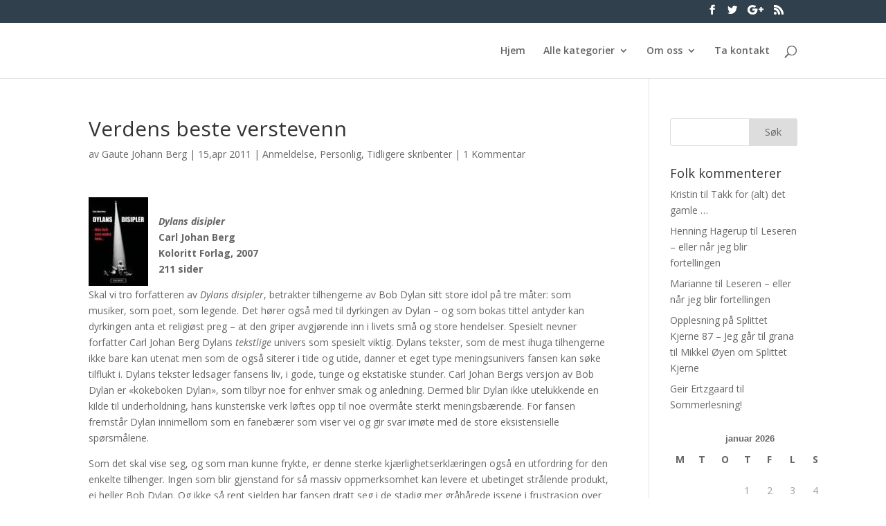

--- FILE ---
content_type: text/html; charset=UTF-8
request_url: https://www.bokmerker.org/verdens-beste-verstevenn/
body_size: 13149
content:
<!DOCTYPE html>
<html lang="nb-NO">
<head>
	<meta charset="UTF-8" />
<meta http-equiv="X-UA-Compatible" content="IE=edge">
	<link rel="pingback" href="https://www.bokmerker.org/xmlrpc.php" />

	<script type="text/javascript">
		document.documentElement.className = 'js';
	</script>

	<script>var et_site_url='https://www.bokmerker.org';var et_post_id='9858';function et_core_page_resource_fallback(a,b){"undefined"===typeof b&&(b=a.sheet.cssRules&&0===a.sheet.cssRules.length);b&&(a.onerror=null,a.onload=null,a.href?a.href=et_site_url+"/?et_core_page_resource="+a.id+et_post_id:a.src&&(a.src=et_site_url+"/?et_core_page_resource="+a.id+et_post_id))}
</script><title>Verdens beste verstevenn | bokmerker.org</title>
<meta name='robots' content='max-image-preview:large' />
<link rel='dns-prefetch' href='//fonts.googleapis.com' />
<link rel='dns-prefetch' href='//s.w.org' />
<link rel="alternate" type="application/rss+xml" title="bokmerker.org &raquo; strøm" href="https://www.bokmerker.org/feed/" />
<link rel="alternate" type="application/rss+xml" title="bokmerker.org &raquo; kommentarstrøm" href="https://www.bokmerker.org/comments/feed/" />
<link rel="alternate" type="application/rss+xml" title="bokmerker.org &raquo; Verdens beste verstevenn kommentarstrøm" href="https://www.bokmerker.org/verdens-beste-verstevenn/feed/" />
		<script type="text/javascript">
			window._wpemojiSettings = {"baseUrl":"https:\/\/s.w.org\/images\/core\/emoji\/13.1.0\/72x72\/","ext":".png","svgUrl":"https:\/\/s.w.org\/images\/core\/emoji\/13.1.0\/svg\/","svgExt":".svg","source":{"concatemoji":"https:\/\/www.bokmerker.org\/wp-includes\/js\/wp-emoji-release.min.js?ver=5.8.12"}};
			!function(e,a,t){var n,r,o,i=a.createElement("canvas"),p=i.getContext&&i.getContext("2d");function s(e,t){var a=String.fromCharCode;p.clearRect(0,0,i.width,i.height),p.fillText(a.apply(this,e),0,0);e=i.toDataURL();return p.clearRect(0,0,i.width,i.height),p.fillText(a.apply(this,t),0,0),e===i.toDataURL()}function c(e){var t=a.createElement("script");t.src=e,t.defer=t.type="text/javascript",a.getElementsByTagName("head")[0].appendChild(t)}for(o=Array("flag","emoji"),t.supports={everything:!0,everythingExceptFlag:!0},r=0;r<o.length;r++)t.supports[o[r]]=function(e){if(!p||!p.fillText)return!1;switch(p.textBaseline="top",p.font="600 32px Arial",e){case"flag":return s([127987,65039,8205,9895,65039],[127987,65039,8203,9895,65039])?!1:!s([55356,56826,55356,56819],[55356,56826,8203,55356,56819])&&!s([55356,57332,56128,56423,56128,56418,56128,56421,56128,56430,56128,56423,56128,56447],[55356,57332,8203,56128,56423,8203,56128,56418,8203,56128,56421,8203,56128,56430,8203,56128,56423,8203,56128,56447]);case"emoji":return!s([10084,65039,8205,55357,56613],[10084,65039,8203,55357,56613])}return!1}(o[r]),t.supports.everything=t.supports.everything&&t.supports[o[r]],"flag"!==o[r]&&(t.supports.everythingExceptFlag=t.supports.everythingExceptFlag&&t.supports[o[r]]);t.supports.everythingExceptFlag=t.supports.everythingExceptFlag&&!t.supports.flag,t.DOMReady=!1,t.readyCallback=function(){t.DOMReady=!0},t.supports.everything||(n=function(){t.readyCallback()},a.addEventListener?(a.addEventListener("DOMContentLoaded",n,!1),e.addEventListener("load",n,!1)):(e.attachEvent("onload",n),a.attachEvent("onreadystatechange",function(){"complete"===a.readyState&&t.readyCallback()})),(n=t.source||{}).concatemoji?c(n.concatemoji):n.wpemoji&&n.twemoji&&(c(n.twemoji),c(n.wpemoji)))}(window,document,window._wpemojiSettings);
		</script>
		<meta content="Divi v.4.5.3" name="generator"/><style type="text/css">
img.wp-smiley,
img.emoji {
	display: inline !important;
	border: none !important;
	box-shadow: none !important;
	height: 1em !important;
	width: 1em !important;
	margin: 0 .07em !important;
	vertical-align: -0.1em !important;
	background: none !important;
	padding: 0 !important;
}
</style>
	<link rel='stylesheet' id='wp-block-library-css'  href='https://www.bokmerker.org/wp-includes/css/dist/block-library/style.min.css?ver=5.8.12' type='text/css' media='all' />
<link rel='stylesheet' id='divi-fonts-css'  href='https://fonts.googleapis.com/css?family=Open+Sans:300italic,400italic,600italic,700italic,800italic,400,300,600,700,800&#038;subset=latin,latin-ext&#038;display=swap' type='text/css' media='all' />
<link rel='stylesheet' id='divi-style-css'  href='https://www.bokmerker.org/wp-content/themes/Divi/style.css?ver=4.5.3' type='text/css' media='all' />
<link rel='stylesheet' id='dashicons-css'  href='https://www.bokmerker.org/wp-includes/css/dashicons.min.css?ver=5.8.12' type='text/css' media='all' />
<script type='text/javascript' src='https://www.bokmerker.org/wp-includes/js/jquery/jquery.min.js?ver=3.6.0' id='jquery-core-js'></script>
<script type='text/javascript' src='https://www.bokmerker.org/wp-includes/js/jquery/jquery-migrate.min.js?ver=3.3.2' id='jquery-migrate-js'></script>
<script type='text/javascript' src='https://www.bokmerker.org/wp-content/themes/Divi/core/admin/js/es6-promise.auto.min.js?ver=5.8.12' id='es6-promise-js'></script>
<script type='text/javascript' id='et-core-api-spam-recaptcha-js-extra'>
/* <![CDATA[ */
var et_core_api_spam_recaptcha = {"site_key":"","page_action":{"action":"verdens_beste_verstevenn"}};
/* ]]> */
</script>
<script type='text/javascript' src='https://www.bokmerker.org/wp-content/themes/Divi/core/admin/js/recaptcha.js?ver=5.8.12' id='et-core-api-spam-recaptcha-js'></script>
<link rel="https://api.w.org/" href="https://www.bokmerker.org/wp-json/" /><link rel="alternate" type="application/json" href="https://www.bokmerker.org/wp-json/wp/v2/posts/9858" /><link rel="EditURI" type="application/rsd+xml" title="RSD" href="https://www.bokmerker.org/xmlrpc.php?rsd" />
<link rel="wlwmanifest" type="application/wlwmanifest+xml" href="https://www.bokmerker.org/wp-includes/wlwmanifest.xml" /> 
<meta name="generator" content="WordPress 5.8.12" />
<link rel="canonical" href="https://www.bokmerker.org/verdens-beste-verstevenn/" />
<link rel='shortlink' href='https://www.bokmerker.org/?p=9858' />
<link rel="alternate" type="application/json+oembed" href="https://www.bokmerker.org/wp-json/oembed/1.0/embed?url=https%3A%2F%2Fwww.bokmerker.org%2Fverdens-beste-verstevenn%2F" />
<link rel="alternate" type="text/xml+oembed" href="https://www.bokmerker.org/wp-json/oembed/1.0/embed?url=https%3A%2F%2Fwww.bokmerker.org%2Fverdens-beste-verstevenn%2F&#038;format=xml" />
<meta name="viewport" content="width=device-width, initial-scale=1.0, maximum-scale=1.0, user-scalable=0" /><link rel="icon" href="https://www.bokmerker.org/wp-content/2016/01/Bokmerkerlogo9utenhvittfyll-e1454070615313-150x39.png" sizes="32x32" />
<link rel="icon" href="https://www.bokmerker.org/wp-content/2016/01/Bokmerkerlogo9utenhvittfyll-e1454070615313.png" sizes="192x192" />
<link rel="apple-touch-icon" href="https://www.bokmerker.org/wp-content/2016/01/Bokmerkerlogo9utenhvittfyll-e1454070615313.png" />
<meta name="msapplication-TileImage" content="https://www.bokmerker.org/wp-content/2016/01/Bokmerkerlogo9utenhvittfyll-e1454070615313.png" />
<link rel="stylesheet" id="et-divi-customizer-global-cached-inline-styles" href="https://www.bokmerker.org/wp-content/et-cache/global/et-divi-customizer-global-17679686942306.min.css" onerror="et_core_page_resource_fallback(this, true)" onload="et_core_page_resource_fallback(this)" /></head>
<body class="post-template-default single single-post postid-9858 single-format-standard et_pb_button_helper_class et_non_fixed_nav et_hide_nav et_hide_primary_logo et_hide_mobile_logo et_secondary_nav_enabled et_primary_nav_dropdown_animation_fade et_secondary_nav_dropdown_animation_fade et_header_style_left et_pb_footer_columns4 et_cover_background et_pb_gutter osx et_pb_gutters3 et_right_sidebar et_divi_theme et-db et_minified_js et_minified_css">
	<div id="page-container">

					<div id="top-header">
			<div class="container clearfix">

			
				<div id="et-secondary-menu">
				<ul class="et-social-icons">

	<li class="et-social-icon et-social-facebook">
		<a href="#" class="icon">
			<span>Facebook</span>
		</a>
	</li>
	<li class="et-social-icon et-social-twitter">
		<a href="#bokmerker" class="icon">
			<span>Twitter</span>
		</a>
	</li>
	<li class="et-social-icon et-social-google-plus">
		<a href="#" class="icon">
			<span>Google</span>
		</a>
	</li>
	<li class="et-social-icon et-social-rss">
		<a href="https://www.bokmerker.org/feed/" class="icon">
			<span>RSS</span>
		</a>
	</li>

</ul>				</div> <!-- #et-secondary-menu -->

			</div> <!-- .container -->
		</div> <!-- #top-header -->
		
	
			<header id="main-header" data-height-onload="66">
			<div class="container clearfix et_menu_container">
							<div class="logo_container">
					<span class="logo_helper"></span>
					<a href="https://www.bokmerker.org/">
						<img src="https://www.bokmerker.org/wp-content/themes/Divi/images/logo.png" alt="bokmerker.org" id="logo" data-height-percentage="54" />
					</a>
				</div>
							<div id="et-top-navigation" data-height="66" data-fixed-height="40">
											<nav id="top-menu-nav">
						<ul id="top-menu" class="nav"><li id="menu-item-19092" class="menu-item menu-item-type-custom menu-item-object-custom menu-item-home menu-item-19092"><a href="http://www.bokmerker.org">Hjem</a></li>
<li id="menu-item-19008" class="menu-item menu-item-type-post_type menu-item-object-page menu-item-has-children menu-item-19008"><a href="https://www.bokmerker.org/alle-kategorier/">Alle kategorier</a>
<ul class="sub-menu">
	<li id="menu-item-20301" class="menu-item menu-item-type-post_type menu-item-object-page menu-item-20301"><a href="https://www.bokmerker.org/anbefaling/">Anbefaling</a></li>
	<li id="menu-item-21838" class="menu-item menu-item-type-taxonomy menu-item-object-category menu-item-21838"><a href="https://www.bokmerker.org/category/bokreiser/">Bokreiser</a></li>
	<li id="menu-item-20304" class="menu-item menu-item-type-post_type menu-item-object-page menu-item-20304"><a href="https://www.bokmerker.org/anmeldelse/">Anmeldelse</a></li>
	<li id="menu-item-20311" class="menu-item menu-item-type-post_type menu-item-object-page menu-item-20311"><a href="https://www.bokmerker.org/fra-redaksjonen/">Fra redaksjonen</a></li>
	<li id="menu-item-20308" class="menu-item menu-item-type-post_type menu-item-object-page menu-item-20308"><a href="https://www.bokmerker.org/intervju/">Intervju</a></li>
	<li id="menu-item-20313" class="menu-item menu-item-type-post_type menu-item-object-page menu-item-20313"><a href="https://www.bokmerker.org/kommentar/">Kommentar</a></li>
	<li id="menu-item-20315" class="menu-item menu-item-type-post_type menu-item-object-page menu-item-20315"><a href="https://www.bokmerker.org/konkurranse/">Konkurranse</a></li>
	<li id="menu-item-20317" class="menu-item menu-item-type-post_type menu-item-object-page menu-item-20317"><a href="https://www.bokmerker.org/liste/">Liste</a></li>
	<li id="menu-item-20329" class="menu-item menu-item-type-post_type menu-item-object-page menu-item-20329"><a href="https://www.bokmerker.org/linker/">Lenker</a></li>
	<li id="menu-item-20319" class="menu-item menu-item-type-post_type menu-item-object-page menu-item-20319"><a href="https://www.bokmerker.org/litteraturvitenskap/">Litteraturvitenskap</a></li>
	<li id="menu-item-20321" class="menu-item menu-item-type-post_type menu-item-object-page menu-item-20321"><a href="https://www.bokmerker.org/nettsider/">Nettsider</a></li>
	<li id="menu-item-20323" class="menu-item menu-item-type-post_type menu-item-object-page menu-item-20323"><a href="https://www.bokmerker.org/om-forfattere/">Om forfattere</a></li>
	<li id="menu-item-20325" class="menu-item menu-item-type-post_type menu-item-object-page menu-item-20325"><a href="https://www.bokmerker.org/utenpa-boken/">Utenpå boken</a></li>
	<li id="menu-item-20297" class="menu-item menu-item-type-post_type menu-item-object-page menu-item-20297"><a href="https://www.bokmerker.org/tidligere-redaksjoner/">Tidligere skribenter</a></li>
</ul>
</li>
<li id="menu-item-19079" class="menu-item menu-item-type-post_type menu-item-object-page menu-item-has-children menu-item-19079"><a href="https://www.bokmerker.org/info/">Om oss</a>
<ul class="sub-menu">
	<li id="menu-item-19856" class="menu-item menu-item-type-post_type menu-item-object-page menu-item-19856"><a href="https://www.bokmerker.org/info/mari-baardseth/">Mari Baardseth</a></li>
	<li id="menu-item-19857" class="menu-item menu-item-type-post_type menu-item-object-page menu-item-19857"><a href="https://www.bokmerker.org/info/geir-ertzgaard/">Geir Ertzgaard</a></li>
	<li id="menu-item-22770" class="menu-item menu-item-type-taxonomy menu-item-object-category menu-item-22770"><a href="https://www.bokmerker.org/category/henrik-seglem-grydeland/">Henrik Seglem Grydeland</a></li>
	<li id="menu-item-22673" class="menu-item menu-item-type-post_type menu-item-object-page menu-item-22673"><a href="https://www.bokmerker.org/info/linn-str%c3%b8msborg/">Linn Strømsborg</a></li>
	<li id="menu-item-19902" class="menu-item menu-item-type-post_type menu-item-object-page menu-item-19902"><a href="https://www.bokmerker.org/info/silje-osnes-ulstein/">Silje Osnes Ulstein</a></li>
	<li id="menu-item-19922" class="menu-item menu-item-type-post_type menu-item-object-page menu-item-has-children menu-item-19922"><a href="https://www.bokmerker.org/info/tidligere-skribenter/">Tidligere skribenter</a>
	<ul class="sub-menu">
		<li id="menu-item-20594" class="menu-item menu-item-type-post_type menu-item-object-page menu-item-20594"><a href="https://www.bokmerker.org/info/ingvill-kjaerstein/">Ingvill Kjærstein</a></li>
	</ul>
</li>
</ul>
</li>
<li id="menu-item-19662" class="menu-item menu-item-type-post_type menu-item-object-page menu-item-19662"><a href="https://www.bokmerker.org/ta-kontakt/">Ta kontakt</a></li>
</ul>						</nav>
					
					
					
										<div id="et_top_search">
						<span id="et_search_icon"></span>
					</div>
					
					<div id="et_mobile_nav_menu">
				<div class="mobile_nav closed">
					<span class="select_page">Velg en side</span>
					<span class="mobile_menu_bar mobile_menu_bar_toggle"></span>
				</div>
			</div>				</div> <!-- #et-top-navigation -->
			</div> <!-- .container -->
			<div class="et_search_outer">
				<div class="container et_search_form_container">
					<form role="search" method="get" class="et-search-form" action="https://www.bokmerker.org/">
					<input type="search" class="et-search-field" placeholder="Søk &hellip;" value="" name="s" title="Søk etter:" />					</form>
					<span class="et_close_search_field"></span>
				</div>
			</div>
		</header> <!-- #main-header -->
			<div id="et-main-area">
	
<div id="main-content">
		<div class="container">
		<div id="content-area" class="clearfix">
			<div id="left-area">
											<article id="post-9858" class="et_pb_post post-9858 post type-post status-publish format-standard hentry category-anmeldelse category-personlig category-tidligere-skribenter tag-bob-dylan tag-musikk tag-pop tag-rock">
											<div class="et_post_meta_wrapper">
							<h1 class="entry-title">Verdens beste verstevenn</h1>

						<p class="post-meta"> av <span class="author vcard"><a href="https://www.bokmerker.org/author/gaute/" title="Innlegg av Gaute Johann Berg" rel="author">Gaute Johann Berg</a></span> | <span class="published">15,apr 2011</span> | <a href="https://www.bokmerker.org/category/anmeldelse/" rel="category tag">Anmeldelse</a>, <a href="https://www.bokmerker.org/category/personlig/" rel="category tag">Personlig</a>, <a href="https://www.bokmerker.org/category/tidligere-skribenter/" rel="category tag">Tidligere skribenter</a> | <span class="comments-number"><a href="https://www.bokmerker.org/verdens-beste-verstevenn/#respond">1 Kommentar</a></span></p>
												</div> <!-- .et_post_meta_wrapper -->
				
					<div class="entry-content">
					<p><a href="http://bokmerker.org/wp-content/2011/04/dylan-bok-cover1.jpg"></a><a href="http://bokmerker.org/wp-content/2011/04/dylan-bok-cover2.jpg"><img loading="lazy" class="alignleft size-full wp-image-9862" title="dylan-bok, cover" src="http://bokmerker.org/wp-content/2011/04/dylan-bok-cover2.jpg" alt="" width="86" height="128" /></a><br />
<em><strong>Dylans disipler</strong></em><br />
<strong>Carl Johan Berg</strong><br />
<strong>Koloritt Forlag, 2007</strong><br />
<strong>211 sider</strong></p>
<p>Skal vi tro forfatteren av <em>Dylans disipler</em>, betrakter tilhengerne av Bob Dylan sitt store idol på tre måter: som musiker, som poet, som legende. Det hører også med til dyrkingen av Dylan &#8211; og som bokas tittel antyder kan dyrkingen anta et religiøst preg &#8211; at den griper avgjørende inn i livets små og store hendelser. Spesielt nevner forfatter Carl Johan Berg Dylans <em>tekstlige </em>univers som spesielt viktig. Dylans tekster, som de mest ihuga tilhengerne ikke bare kan utenat men som de også siterer i tide og utide, danner et eget type meningsunivers fansen kan søke tilflukt i. Dylans tekster ledsager fansens liv, i gode, tunge og ekstatiske stunder. Carl Johan Bergs versjon av Bob Dylan er «kokeboken Dylan», som tilbyr noe for enhver smak og anledning. Dermed blir Dylan ikke utelukkende en kilde til underholdning, hans kunsteriske verk løftes opp til noe overmåte sterkt meningsbærende. For fansen fremstår Dylan innimellom som en fanebærer som viser vei og gir svar imøte med de store eksistensielle spørsmålene.</p>
<p>Som det skal vise seg, og som man kunne frykte, er denne sterke kjærlighetserklæringen også en utfordring for den enkelte tilhenger. Ingen som blir gjenstand for så massiv oppmerksomhet kan levere et ubetinget strålende produkt, ei heller Bob Dylan. Og ikke så rent sjelden har fansen dratt seg i de stadig mer gråhårede issene i frustrasjon over Dylans karrierevalg, enten det nå skyldes overgangen fra akustisk til elektrisk instrumentering, religiøs konvertering eller hans omdiskuterte konsertrenomé. Likevel klarer aldri disiplene helt å gi slipp på sin ledestjerne.</p>
<p>Boka har et uttalt siktemål, nemlig å fortelle om forholdet mellom Dylan og hans utallige fans verden over. Fortjenestefullt, siden det i bokfloraen om Dylan omtrent ikke er skrevet en eneste bok som omhandler hans fans. <em>Dylans disipler </em>er likevel ikke en bok om Bob Dylans fans verden over, slik vi blir lovet på vaskeseddelen; dette er boka om den <em>norske </em>Dylan-fansen. Ikke minst handler den om forfatter Carl Johan Berg selv. Og Berg, ja han er særs opptatt av Bob Dylan:</p>
<blockquote>
<p style="text-align: left;">&laquo;Jeg hadde lest mye dikt opp gjennom årene, men ingen som traff meg slik i hjerteroten og rørte meg så sterkt som Dylans poesi&#8230;Jeg fikk en ubendig trang til bare å sette meg ned og lese alle – absolutt alle – tekstene dette geniet til nå hadde forfattet og satt musikk til. Jeg ville dykke dypt ned i hele hans forfatterskap og hente opp alle skattene!&raquo;</p>
</blockquote>
<p>Hans forhold til Dylan synes likevel å være bygd på ambivalent kjærlighet. Det er tydelig frustrerende og ikke så rent sjelden sjarmerende å følge CJ Bergs uro over Dylans mer tvilsomme kunsteriske valg, som innimellom avløses av klassiske album, udødelige låter og poesi som både går rett til hjertet og som trigger tanken. Det er et liv levd nesten parallelt med Dylans karrierevalg, enten i opposisjon til dem eller i hengiven beundring, men aldri uten tillit når det kommer til stykket. Og Berg gjør sitt beste for å fremstille fansen som en reflektert gruppe tilhengere og samtidig fjerne noe av nerdestempelet som preger fremstillingene av dem.</p>
<p>CJ Berg bestemmer seg etter hvert for å utvide sitt forhold til Dylan gjennom å sosialisere seg sterkere med andre norske fans. Han finner dem på den faste «Dylanfestivalen» på Beitostølen. Og ganske raskt viser det seg at Bergs hengivenhet er temmelig moderat sammenlignet med en del av de andre deltakerne på festivalen. Avslørende i så måte er samtalen Berg og psykologen/Freud-eksperten/Dylan-fantasten Kim Larsen har i bilen på vei hjem etter festivalens avslutning. Da er tiden inne for de virkelig store personlige bekjennelsene. Kim Larsen sier det kanskje best selv når han kaller Dylan for sin «livsledsagerske gjennom tredve år», en person av nesten kosmisk betydning, som har betydd «mer for [ham] enn noe annet menneske» og som med den største selvfølgelighet bare kalles «Bob»:</p>
<blockquote><p>&laquo;Jeg har ingen familie, og ingen andre heller som står meg særlig nær. Det har på mange måter vært bare Bob og jeg&#8230;Jeg tenker ofte på hvor annerledes og hvor mye fattigere livet mitt hadde vært uten Bob. Han har gitt meg et sosialt nettverk og fellesskap over hele verden – av gode, trofaste, intelligente og spennende mennesker. Det har vært et privilegium å leve i den samme tiden som ham.&raquo;</p></blockquote>
<p>Det er rene ord for pengene, fra en av Dylans mest trofaste menn. Ja, for dét bør selvsagt presiseres, at dyrkingen av Bob Dylans musikk, poesi og legende, – og etter hvert sorgen over hans bortgang –, fremfor alt er et maskulint anliggende.</p>
<p style="text-align: left;"><strong><span style="font-size: xx-small;"> </span></strong></p>
<div id="_mcePaste" class="mcePaste" style="position: absolute; width: 1px; height: 1px; overflow: hidden; top: 0px; left: -10000px;">﻿</div>
					</div> <!-- .entry-content -->
					<div class="et_post_meta_wrapper">
					<!-- You can start editing here. -->

<section id="comment-wrap">
	<h1 id="comments" class="page_title">1 kommentar</h1>
			
					<ol class="commentlist clearfix">
					<li class="comment even thread-even depth-1" id="li-comment-8082">
		<article id="comment-8082" class="comment-body clearfix">
			<div class="comment_avatar">
				<img alt='Kim Larsen' src='https://secure.gravatar.com/avatar/4b852208ec8a90ca5481965883817217?s=80&#038;d=mm&#038;r=g' srcset='https://secure.gravatar.com/avatar/4b852208ec8a90ca5481965883817217?s=160&#038;d=mm&#038;r=g 2x' class='avatar avatar-80 photo' height='80' width='80' loading='lazy'/>			</div>

			<div class="comment_postinfo">
				<span class="fn">Kim Larsen</span>				<span class="comment_date">
				på 14. mai 2012 hos 14:05				</span>
										</div> <!-- .comment_postinfo -->

			<div class="comment_area">
				
				<div class="comment-content clearfix">
				<p>Hei,</p>
<p>Omtalen av meg i Bergs anmeldelse av boken til Carl Johan Berg stemmer ikke.  Omtalen av Dylan som &laquo;livsledsagerske&raquo; (?) finnes ikke i boken og den første delen av sitatet som er tillagt meg finnes heller ikke. Kan anmeldere bare finne opp ting etter eget forgodtbefinnende?<br />
Hilsen Kim Larsen, Fredrikstad.</p>
				</div> <!-- end comment-content-->
			</div> <!-- end comment_area-->
		</article> <!-- .comment-body -->
</li><!-- #comment-## -->
			</ol>
		
		
							<div id="respond" class="comment-respond">
		<h3 id="reply-title" class="comment-reply-title"><span>Legg til kommentar</span> <small><a rel="nofollow" id="cancel-comment-reply-link" href="/verdens-beste-verstevenn/#respond" style="display:none;">Avbryt svar</a></small></h3><form action="https://www.bokmerker.org/wp-comments-post.php" method="post" id="commentform" class="comment-form"><p class="comment-notes"><span id="email-notes">Din e-postadresse vil ikke bli publisert.</span> Obligatoriske felt er merket med <span class="required">*</span></p><p class="comment-form-comment"><label for="comment">Kommentar</label> <textarea id="comment" name="comment" cols="45" rows="8" maxlength="65525" required="required"></textarea></p><p class="comment-form-author"><label for="author">Navn <span class="required">*</span></label> <input id="author" name="author" type="text" value="" size="30" maxlength="245" required='required' /></p>
<p class="comment-form-email"><label for="email">E-post <span class="required">*</span></label> <input id="email" name="email" type="text" value="" size="30" maxlength="100" aria-describedby="email-notes" required='required' /></p>
<p class="comment-form-url"><label for="url">Nettsted</label> <input id="url" name="url" type="text" value="" size="30" maxlength="200" /></p>
<p class="form-submit"><input name="submit" type="submit" id="submit" class="submit et_pb_button" value="Legg til kommentar" /> <input type='hidden' name='comment_post_ID' value='9858' id='comment_post_ID' />
<input type='hidden' name='comment_parent' id='comment_parent' value='0' />
</p></form>	</div><!-- #respond -->
		</section>					</div> <!-- .et_post_meta_wrapper -->
				</article> <!-- .et_pb_post -->

						</div> <!-- #left-area -->

				<div id="sidebar">
		<div id="search-4" class="et_pb_widget widget_search"><form role="search" method="get" id="searchform" class="searchform" action="https://www.bokmerker.org/">
				<div>
					<label class="screen-reader-text" for="s">Søk etter:</label>
					<input type="text" value="" name="s" id="s" />
					<input type="submit" id="searchsubmit" value="Søk" />
				</div>
			</form></div> <!-- end .et_pb_widget --><div id="recent-comments-5" class="et_pb_widget widget_recent_comments"><h4 class="widgettitle">Folk kommenterer</h4><ul id="recentcomments"><li class="recentcomments"><span class="comment-author-link">Kristin</span> til <a href="https://www.bokmerker.org/takk-for-alt-det-gamle/comment-page-1/#comment-210151">Takk for (alt) det gamle …</a></li><li class="recentcomments"><span class="comment-author-link"><a href='http://Oslo' rel='external nofollow ugc' class='url'>Henning Hagerup</a></span> til <a href="https://www.bokmerker.org/leseren-eller-nar-jeg-blir-fortellingen/comment-page-1/#comment-190715">Leseren &#8211; eller når jeg blir fortellingen</a></li><li class="recentcomments"><span class="comment-author-link"><a href='https://ebokhyllami.blogspot.com' rel='external nofollow ugc' class='url'>Marianne</a></span> til <a href="https://www.bokmerker.org/leseren-eller-nar-jeg-blir-fortellingen/comment-page-1/#comment-162082">Leseren &#8211; eller når jeg blir fortellingen</a></li><li class="recentcomments"><span class="comment-author-link"><a href='https://stefanasture.wordpress.com/2020/01/20/opplesning-pa-splittet-kjerne-87/' rel='external nofollow ugc' class='url'>Opplesning på Splittet Kjerne 87 &#8211; Jeg går til grana</a></span> til <a href="https://www.bokmerker.org/mikkel-oyen-om-splittet-kjerne/comment-page-1/#comment-91212">Mikkel Øyen om Splittet Kjerne</a></li><li class="recentcomments"><span class="comment-author-link"><a href='http://bokmerker.org' rel='external nofollow ugc' class='url'>Geir Ertzgaard</a></span> til <a href="https://www.bokmerker.org/sommerlesning/comment-page-1/#comment-77090">Sommerlesning!</a></li></ul></div> <!-- end .et_pb_widget --><div id="calendar-2" class="et_pb_widget widget_calendar"><div id="calendar_wrap" class="calendar_wrap"><table id="wp-calendar" class="wp-calendar-table">
	<caption>januar 2026</caption>
	<thead>
	<tr>
		<th scope="col" title="mandag">M</th>
		<th scope="col" title="tirsdag">T</th>
		<th scope="col" title="onsdag">O</th>
		<th scope="col" title="torsdag">T</th>
		<th scope="col" title="fredag">F</th>
		<th scope="col" title="lørdag">L</th>
		<th scope="col" title="søndag">S</th>
	</tr>
	</thead>
	<tbody>
	<tr>
		<td colspan="3" class="pad">&nbsp;</td><td>1</td><td>2</td><td>3</td><td>4</td>
	</tr>
	<tr>
		<td>5</td><td>6</td><td>7</td><td>8</td><td>9</td><td>10</td><td>11</td>
	</tr>
	<tr>
		<td>12</td><td>13</td><td>14</td><td>15</td><td>16</td><td>17</td><td>18</td>
	</tr>
	<tr>
		<td id="today">19</td><td>20</td><td>21</td><td>22</td><td>23</td><td>24</td><td>25</td>
	</tr>
	<tr>
		<td>26</td><td>27</td><td>28</td><td>29</td><td>30</td><td>31</td>
		<td class="pad" colspan="1">&nbsp;</td>
	</tr>
	</tbody>
	</table><nav aria-label="Forrige og neste måneder" class="wp-calendar-nav">
		<span class="wp-calendar-nav-prev"><a href="https://www.bokmerker.org/2022/01/">&laquo; jan</a></span>
		<span class="pad">&nbsp;</span>
		<span class="wp-calendar-nav-next">&nbsp;</span>
	</nav></div></div> <!-- end .et_pb_widget --><div id="tag_cloud-2" class="et_pb_widget widget_tag_cloud"><h4 class="widgettitle">Stikkord</h4><div class="tagcloud"><a href="https://www.bokmerker.org/tag/adaptasjon/" class="tag-cloud-link tag-link-9 tag-link-position-1" style="font-size: 16.489361702128pt;" aria-label="Adaptasjon (40 elementer)">Adaptasjon</a>
<a href="https://www.bokmerker.org/tag/aschehoug/" class="tag-cloud-link tag-link-322 tag-link-position-2" style="font-size: 11.276595744681pt;" aria-label="Aschehoug (17 elementer)">Aschehoug</a>
<a href="https://www.bokmerker.org/tag/barnelitteratur/" class="tag-cloud-link tag-link-3469 tag-link-position-3" style="font-size: 19.170212765957pt;" aria-label="barnelitteratur (61 elementer)">barnelitteratur</a>
<a href="https://www.bokmerker.org/tag/bibliotek/" class="tag-cloud-link tag-link-228 tag-link-position-4" style="font-size: 11.574468085106pt;" aria-label="Bibliotek (18 elementer)">Bibliotek</a>
<a href="https://www.bokmerker.org/tag/blogg/" class="tag-cloud-link tag-link-199 tag-link-position-5" style="font-size: 8.5957446808511pt;" aria-label="Blogg (11 elementer)">Blogg</a>
<a href="https://www.bokmerker.org/tag/boka-bak-filmen/" class="tag-cloud-link tag-link-53 tag-link-position-6" style="font-size: 9.6382978723404pt;" aria-label="Boka bak filmen (13 elementer)">Boka bak filmen</a>
<a href="https://www.bokmerker.org/tag/bokhandel/" class="tag-cloud-link tag-link-50 tag-link-position-7" style="font-size: 10.829787234043pt;" aria-label="Bokhandel (16 elementer)">Bokhandel</a>
<a href="https://www.bokmerker.org/tag/cappelen-damm/" class="tag-cloud-link tag-link-319 tag-link-position-8" style="font-size: 13.510638297872pt;" aria-label="Cappelen Damm (25 elementer)">Cappelen Damm</a>
<a href="https://www.bokmerker.org/tag/debutant/" class="tag-cloud-link tag-link-280 tag-link-position-9" style="font-size: 15.893617021277pt;" aria-label="debutant (36 elementer)">debutant</a>
<a href="https://www.bokmerker.org/tag/dikt/" class="tag-cloud-link tag-link-2039 tag-link-position-10" style="font-size: 9.6382978723404pt;" aria-label="dikt (13 elementer)">dikt</a>
<a href="https://www.bokmerker.org/tag/e-bok/" class="tag-cloud-link tag-link-327 tag-link-position-11" style="font-size: 9.6382978723404pt;" aria-label="E-bok (13 elementer)">E-bok</a>
<a href="https://www.bokmerker.org/tag/erlend-loe/" class="tag-cloud-link tag-link-413 tag-link-position-12" style="font-size: 8.5957446808511pt;" aria-label="Erlend Loe (11 elementer)">Erlend Loe</a>
<a href="https://www.bokmerker.org/tag/fantasy/" class="tag-cloud-link tag-link-2106 tag-link-position-13" style="font-size: 9.6382978723404pt;" aria-label="fantasy (13 elementer)">fantasy</a>
<a href="https://www.bokmerker.org/tag/feminisme/" class="tag-cloud-link tag-link-101 tag-link-position-14" style="font-size: 10.829787234043pt;" aria-label="Feminisme (16 elementer)">Feminisme</a>
<a href="https://www.bokmerker.org/tag/festival/" class="tag-cloud-link tag-link-1446 tag-link-position-15" style="font-size: 8.5957446808511pt;" aria-label="Festival (11 elementer)">Festival</a>
<a href="https://www.bokmerker.org/tag/film/" class="tag-cloud-link tag-link-48 tag-link-position-16" style="font-size: 8pt;" aria-label="Film (10 elementer)">Film</a>
<a href="https://www.bokmerker.org/tag/flamme-forlag/" class="tag-cloud-link tag-link-86 tag-link-position-17" style="font-size: 14.106382978723pt;" aria-label="Flamme forlag (27 elementer)">Flamme forlag</a>
<a href="https://www.bokmerker.org/tag/forlaget-oktober/" class="tag-cloud-link tag-link-3172 tag-link-position-18" style="font-size: 8.5957446808511pt;" aria-label="Forlaget Oktober (11 elementer)">Forlaget Oktober</a>
<a href="https://www.bokmerker.org/tag/harry-potter/" class="tag-cloud-link tag-link-169 tag-link-position-19" style="font-size: 14.553191489362pt;" aria-label="Harry Potter (29 elementer)">Harry Potter</a>
<a href="https://www.bokmerker.org/tag/hugo-prisen/" class="tag-cloud-link tag-link-1230 tag-link-position-20" style="font-size: 8.5957446808511pt;" aria-label="Hugo-prisen (11 elementer)">Hugo-prisen</a>
<a href="https://www.bokmerker.org/tag/humor/" class="tag-cloud-link tag-link-227 tag-link-position-21" style="font-size: 10.829787234043pt;" aria-label="Humor (16 elementer)">Humor</a>
<a href="https://www.bokmerker.org/tag/j-k-rowling/" class="tag-cloud-link tag-link-171 tag-link-position-22" style="font-size: 8.5957446808511pt;" aria-label="J. K. Rowling (11 elementer)">J. K. Rowling</a>
<a href="https://www.bokmerker.org/tag/johan-harstad/" class="tag-cloud-link tag-link-408 tag-link-position-23" style="font-size: 9.6382978723404pt;" aria-label="Johan Harstad (13 elementer)">Johan Harstad</a>
<a href="https://www.bokmerker.org/tag/jo-nesb%c3%b8/" class="tag-cloud-link tag-link-21 tag-link-position-24" style="font-size: 9.0425531914894pt;" aria-label="Jo Nesbø (12 elementer)">Jo Nesbø</a>
<a href="https://www.bokmerker.org/tag/karl-ove-knausgard/" class="tag-cloud-link tag-link-375 tag-link-position-25" style="font-size: 10.382978723404pt;" aria-label="Karl Ove Knausgård (15 elementer)">Karl Ove Knausgård</a>
<a href="https://www.bokmerker.org/tag/kindle/" class="tag-cloud-link tag-link-330 tag-link-position-26" style="font-size: 8.5957446808511pt;" aria-label="kindle (11 elementer)">kindle</a>
<a href="https://www.bokmerker.org/tag/kj%c3%b8nn/" class="tag-cloud-link tag-link-33 tag-link-position-27" style="font-size: 11.276595744681pt;" aria-label="kjønn (17 elementer)">kjønn</a>
<a href="https://www.bokmerker.org/tag/krim/" class="tag-cloud-link tag-link-126 tag-link-position-28" style="font-size: 14.255319148936pt;" aria-label="Krim (28 elementer)">Krim</a>
<a href="https://www.bokmerker.org/tag/kunst/" class="tag-cloud-link tag-link-112 tag-link-position-29" style="font-size: 9.0425531914894pt;" aria-label="Kunst (12 elementer)">Kunst</a>
<a href="https://www.bokmerker.org/tag/laserkanon/" class="tag-cloud-link tag-link-956 tag-link-position-30" style="font-size: 13.808510638298pt;" aria-label="Laserkanon (26 elementer)">Laserkanon</a>
<a href="https://www.bokmerker.org/tag/litteraturhuset/" class="tag-cloud-link tag-link-231 tag-link-position-31" style="font-size: 8.5957446808511pt;" aria-label="Litteraturhuset (11 elementer)">Litteraturhuset</a>
<a href="https://www.bokmerker.org/tag/musikk/" class="tag-cloud-link tag-link-298 tag-link-position-32" style="font-size: 10.382978723404pt;" aria-label="Musikk (15 elementer)">Musikk</a>
<a href="https://www.bokmerker.org/tag/nobelprisen/" class="tag-cloud-link tag-link-448 tag-link-position-33" style="font-size: 9.0425531914894pt;" aria-label="nobelprisen (12 elementer)">nobelprisen</a>
<a href="https://www.bokmerker.org/tag/noveller/" class="tag-cloud-link tag-link-117 tag-link-position-34" style="font-size: 12.170212765957pt;" aria-label="noveller (20 elementer)">noveller</a>
<a href="https://www.bokmerker.org/tag/oktober-forlag/" class="tag-cloud-link tag-link-1134 tag-link-position-35" style="font-size: 11.574468085106pt;" aria-label="Oktober forlag (18 elementer)">Oktober forlag</a>
<a href="https://www.bokmerker.org/tag/poesi/" class="tag-cloud-link tag-link-17 tag-link-position-36" style="font-size: 22pt;" aria-label="Poesi (94 elementer)">Poesi</a>
<a href="https://www.bokmerker.org/tag/reise/" class="tag-cloud-link tag-link-441 tag-link-position-37" style="font-size: 9.0425531914894pt;" aria-label="reise (12 elementer)">reise</a>
<a href="https://www.bokmerker.org/tag/samlaget/" class="tag-cloud-link tag-link-316 tag-link-position-38" style="font-size: 12.170212765957pt;" aria-label="Samlaget (20 elementer)">Samlaget</a>
<a href="https://www.bokmerker.org/tag/science-fiction/" class="tag-cloud-link tag-link-411 tag-link-position-39" style="font-size: 17.978723404255pt;" aria-label="science fiction (50 elementer)">science fiction</a>
<a href="https://www.bokmerker.org/tag/siden-sist/" class="tag-cloud-link tag-link-417 tag-link-position-40" style="font-size: 13.510638297872pt;" aria-label="Siden sist (25 elementer)">Siden sist</a>
<a href="https://www.bokmerker.org/tag/sommer/" class="tag-cloud-link tag-link-59 tag-link-position-41" style="font-size: 9.6382978723404pt;" aria-label="Sommer (13 elementer)">Sommer</a>
<a href="https://www.bokmerker.org/tag/sverige/" class="tag-cloud-link tag-link-403 tag-link-position-42" style="font-size: 10.085106382979pt;" aria-label="Sverige (14 elementer)">Sverige</a>
<a href="https://www.bokmerker.org/tag/tegneserie/" class="tag-cloud-link tag-link-28 tag-link-position-43" style="font-size: 21.106382978723pt;" aria-label="Tegneserie (82 elementer)">Tegneserie</a>
<a href="https://www.bokmerker.org/tag/tiden-forlag/" class="tag-cloud-link tag-link-550 tag-link-position-44" style="font-size: 8.5957446808511pt;" aria-label="Tiden Norsk Forlag (11 elementer)">Tiden Norsk Forlag</a>
<a href="https://www.bokmerker.org/tag/ungdom/" class="tag-cloud-link tag-link-416 tag-link-position-45" style="font-size: 16.489361702128pt;" aria-label="Ungdom (40 elementer)">Ungdom</a></div>
</div> <!-- end .et_pb_widget -->	</div> <!-- end #sidebar -->
		</div> <!-- #content-area -->
	</div> <!-- .container -->
	</div> <!-- #main-content -->


	<span class="et_pb_scroll_top et-pb-icon"></span>


			<footer id="main-footer">
				
<div class="container">
    <div id="footer-widgets" class="clearfix">
		<div class="footer-widget"><div id="categories-2" class="fwidget et_pb_widget widget_categories"><h4 class="title">Kategorier</h4><form action="https://www.bokmerker.org" method="get"><label class="screen-reader-text" for="cat">Kategorier</label><select  name='cat' id='cat' class='postform' >
	<option value='-1'>Velg kategori</option>
	<option class="level-0" value="2847">Anbefaling</option>
	<option class="level-0" value="3">Anmeldelse</option>
	<option class="level-0" value="4239">Bokreiser</option>
	<option class="level-0" value="4114">Bruno Jovanovic</option>
	<option class="level-0" value="18">Fra redaksjonen</option>
	<option class="level-0" value="4190">Fredrik Hagen</option>
	<option class="level-0" value="4108">Geir Ertzgaard</option>
	<option class="level-0" value="4295">Henrik Seglem Grydeland</option>
	<option class="level-0" value="4113">Ingvill Kjærstein</option>
	<option class="level-0" value="19">Intervju</option>
	<option class="level-0" value="4169">Jeg har lest</option>
	<option class="level-0" value="776">Kommentar</option>
	<option class="level-0" value="44">Konkurranse</option>
	<option class="level-0" value="4115">Linda Therese Utstøl</option>
	<option class="level-0" value="4241">Linn Strømsborg</option>
	<option class="level-0" value="7">Liste</option>
	<option class="level-0" value="107">Litteraturvitenskap</option>
	<option class="level-0" value="4112">Mari Baardseth</option>
	<option class="level-0" value="42">Nettsider</option>
	<option class="level-0" value="144">Om forfattere</option>
	<option class="level-0" value="10">Personlig</option>
	<option class="level-0" value="3592">Podkast</option>
	<option class="level-0" value="4122">Redaksjonen</option>
	<option class="level-0" value="4119">Silje Bøyum</option>
	<option class="level-0" value="4116">Silje Osnes Ulstein</option>
	<option class="level-0" value="4118">Tidligere redaksjoner</option>
	<option class="level-0" value="4120">Tidligere skribenter</option>
	<option class="level-0" value="1">Utenpå boken</option>
</select>
</form>
<script type="text/javascript">
/* <![CDATA[ */
(function() {
	var dropdown = document.getElementById( "cat" );
	function onCatChange() {
		if ( dropdown.options[ dropdown.selectedIndex ].value > 0 ) {
			dropdown.parentNode.submit();
		}
	}
	dropdown.onchange = onCatChange;
})();
/* ]]> */
</script>

			</div> <!-- end .fwidget --><div id="archives-2" class="fwidget et_pb_widget widget_archive"><h4 class="title">Arkiv</h4>		<label class="screen-reader-text" for="archives-dropdown-2">Arkiv</label>
		<select id="archives-dropdown-2" name="archive-dropdown">
			
			<option value="">Velg måned</option>
				<option value='https://www.bokmerker.org/2022/01/'> januar 2022 &nbsp;(1)</option>
	<option value='https://www.bokmerker.org/2021/03/'> mars 2021 &nbsp;(3)</option>
	<option value='https://www.bokmerker.org/2021/02/'> februar 2021 &nbsp;(1)</option>
	<option value='https://www.bokmerker.org/2020/12/'> desember 2020 &nbsp;(1)</option>
	<option value='https://www.bokmerker.org/2020/07/'> juli 2020 &nbsp;(2)</option>
	<option value='https://www.bokmerker.org/2020/03/'> mars 2020 &nbsp;(1)</option>
	<option value='https://www.bokmerker.org/2020/02/'> februar 2020 &nbsp;(1)</option>
	<option value='https://www.bokmerker.org/2020/01/'> januar 2020 &nbsp;(2)</option>
	<option value='https://www.bokmerker.org/2019/12/'> desember 2019 &nbsp;(1)</option>
	<option value='https://www.bokmerker.org/2019/11/'> november 2019 &nbsp;(2)</option>
	<option value='https://www.bokmerker.org/2019/10/'> oktober 2019 &nbsp;(1)</option>
	<option value='https://www.bokmerker.org/2019/09/'> september 2019 &nbsp;(6)</option>
	<option value='https://www.bokmerker.org/2019/07/'> juli 2019 &nbsp;(2)</option>
	<option value='https://www.bokmerker.org/2019/06/'> juni 2019 &nbsp;(3)</option>
	<option value='https://www.bokmerker.org/2019/03/'> mars 2019 &nbsp;(3)</option>
	<option value='https://www.bokmerker.org/2019/02/'> februar 2019 &nbsp;(2)</option>
	<option value='https://www.bokmerker.org/2019/01/'> januar 2019 &nbsp;(3)</option>
	<option value='https://www.bokmerker.org/2018/11/'> november 2018 &nbsp;(4)</option>
	<option value='https://www.bokmerker.org/2018/10/'> oktober 2018 &nbsp;(3)</option>
	<option value='https://www.bokmerker.org/2018/09/'> september 2018 &nbsp;(4)</option>
	<option value='https://www.bokmerker.org/2018/08/'> august 2018 &nbsp;(4)</option>
	<option value='https://www.bokmerker.org/2018/07/'> juli 2018 &nbsp;(1)</option>
	<option value='https://www.bokmerker.org/2018/06/'> juni 2018 &nbsp;(2)</option>
	<option value='https://www.bokmerker.org/2018/05/'> mai 2018 &nbsp;(2)</option>
	<option value='https://www.bokmerker.org/2018/04/'> april 2018 &nbsp;(5)</option>
	<option value='https://www.bokmerker.org/2018/03/'> mars 2018 &nbsp;(7)</option>
	<option value='https://www.bokmerker.org/2018/02/'> februar 2018 &nbsp;(11)</option>
	<option value='https://www.bokmerker.org/2018/01/'> januar 2018 &nbsp;(3)</option>
	<option value='https://www.bokmerker.org/2017/12/'> desember 2017 &nbsp;(1)</option>
	<option value='https://www.bokmerker.org/2017/11/'> november 2017 &nbsp;(1)</option>
	<option value='https://www.bokmerker.org/2017/10/'> oktober 2017 &nbsp;(1)</option>
	<option value='https://www.bokmerker.org/2017/09/'> september 2017 &nbsp;(1)</option>
	<option value='https://www.bokmerker.org/2017/08/'> august 2017 &nbsp;(2)</option>
	<option value='https://www.bokmerker.org/2017/07/'> juli 2017 &nbsp;(3)</option>
	<option value='https://www.bokmerker.org/2017/06/'> juni 2017 &nbsp;(1)</option>
	<option value='https://www.bokmerker.org/2017/05/'> mai 2017 &nbsp;(2)</option>
	<option value='https://www.bokmerker.org/2017/04/'> april 2017 &nbsp;(1)</option>
	<option value='https://www.bokmerker.org/2017/03/'> mars 2017 &nbsp;(5)</option>
	<option value='https://www.bokmerker.org/2017/02/'> februar 2017 &nbsp;(4)</option>
	<option value='https://www.bokmerker.org/2017/01/'> januar 2017 &nbsp;(3)</option>
	<option value='https://www.bokmerker.org/2016/12/'> desember 2016 &nbsp;(7)</option>
	<option value='https://www.bokmerker.org/2016/11/'> november 2016 &nbsp;(5)</option>
	<option value='https://www.bokmerker.org/2016/10/'> oktober 2016 &nbsp;(3)</option>
	<option value='https://www.bokmerker.org/2016/09/'> september 2016 &nbsp;(4)</option>
	<option value='https://www.bokmerker.org/2016/08/'> august 2016 &nbsp;(5)</option>
	<option value='https://www.bokmerker.org/2016/07/'> juli 2016 &nbsp;(5)</option>
	<option value='https://www.bokmerker.org/2016/06/'> juni 2016 &nbsp;(4)</option>
	<option value='https://www.bokmerker.org/2016/05/'> mai 2016 &nbsp;(3)</option>
	<option value='https://www.bokmerker.org/2016/04/'> april 2016 &nbsp;(1)</option>
	<option value='https://www.bokmerker.org/2016/03/'> mars 2016 &nbsp;(7)</option>
	<option value='https://www.bokmerker.org/2016/02/'> februar 2016 &nbsp;(4)</option>
	<option value='https://www.bokmerker.org/2016/01/'> januar 2016 &nbsp;(4)</option>
	<option value='https://www.bokmerker.org/2015/12/'> desember 2015 &nbsp;(3)</option>
	<option value='https://www.bokmerker.org/2015/11/'> november 2015 &nbsp;(8)</option>
	<option value='https://www.bokmerker.org/2015/10/'> oktober 2015 &nbsp;(7)</option>
	<option value='https://www.bokmerker.org/2015/09/'> september 2015 &nbsp;(3)</option>
	<option value='https://www.bokmerker.org/2015/08/'> august 2015 &nbsp;(3)</option>
	<option value='https://www.bokmerker.org/2015/07/'> juli 2015 &nbsp;(3)</option>
	<option value='https://www.bokmerker.org/2015/06/'> juni 2015 &nbsp;(10)</option>
	<option value='https://www.bokmerker.org/2015/05/'> mai 2015 &nbsp;(7)</option>
	<option value='https://www.bokmerker.org/2015/04/'> april 2015 &nbsp;(14)</option>
	<option value='https://www.bokmerker.org/2015/03/'> mars 2015 &nbsp;(18)</option>
	<option value='https://www.bokmerker.org/2015/02/'> februar 2015 &nbsp;(12)</option>
	<option value='https://www.bokmerker.org/2015/01/'> januar 2015 &nbsp;(12)</option>
	<option value='https://www.bokmerker.org/2014/12/'> desember 2014 &nbsp;(11)</option>
	<option value='https://www.bokmerker.org/2014/11/'> november 2014 &nbsp;(19)</option>
	<option value='https://www.bokmerker.org/2014/10/'> oktober 2014 &nbsp;(18)</option>
	<option value='https://www.bokmerker.org/2014/09/'> september 2014 &nbsp;(16)</option>
	<option value='https://www.bokmerker.org/2014/08/'> august 2014 &nbsp;(8)</option>
	<option value='https://www.bokmerker.org/2014/07/'> juli 2014 &nbsp;(18)</option>
	<option value='https://www.bokmerker.org/2014/06/'> juni 2014 &nbsp;(7)</option>
	<option value='https://www.bokmerker.org/2014/05/'> mai 2014 &nbsp;(12)</option>
	<option value='https://www.bokmerker.org/2014/04/'> april 2014 &nbsp;(8)</option>
	<option value='https://www.bokmerker.org/2014/03/'> mars 2014 &nbsp;(14)</option>
	<option value='https://www.bokmerker.org/2014/02/'> februar 2014 &nbsp;(22)</option>
	<option value='https://www.bokmerker.org/2014/01/'> januar 2014 &nbsp;(18)</option>
	<option value='https://www.bokmerker.org/2013/12/'> desember 2013 &nbsp;(14)</option>
	<option value='https://www.bokmerker.org/2013/11/'> november 2013 &nbsp;(22)</option>
	<option value='https://www.bokmerker.org/2013/10/'> oktober 2013 &nbsp;(27)</option>
	<option value='https://www.bokmerker.org/2013/09/'> september 2013 &nbsp;(23)</option>
	<option value='https://www.bokmerker.org/2013/08/'> august 2013 &nbsp;(18)</option>
	<option value='https://www.bokmerker.org/2013/07/'> juli 2013 &nbsp;(5)</option>
	<option value='https://www.bokmerker.org/2013/05/'> mai 2013 &nbsp;(2)</option>
	<option value='https://www.bokmerker.org/2013/04/'> april 2013 &nbsp;(1)</option>
	<option value='https://www.bokmerker.org/2013/02/'> februar 2013 &nbsp;(5)</option>
	<option value='https://www.bokmerker.org/2013/01/'> januar 2013 &nbsp;(6)</option>
	<option value='https://www.bokmerker.org/2012/11/'> november 2012 &nbsp;(3)</option>
	<option value='https://www.bokmerker.org/2012/10/'> oktober 2012 &nbsp;(4)</option>
	<option value='https://www.bokmerker.org/2012/09/'> september 2012 &nbsp;(8)</option>
	<option value='https://www.bokmerker.org/2012/08/'> august 2012 &nbsp;(1)</option>
	<option value='https://www.bokmerker.org/2012/07/'> juli 2012 &nbsp;(3)</option>
	<option value='https://www.bokmerker.org/2012/06/'> juni 2012 &nbsp;(5)</option>
	<option value='https://www.bokmerker.org/2012/05/'> mai 2012 &nbsp;(3)</option>
	<option value='https://www.bokmerker.org/2012/04/'> april 2012 &nbsp;(2)</option>
	<option value='https://www.bokmerker.org/2012/03/'> mars 2012 &nbsp;(13)</option>
	<option value='https://www.bokmerker.org/2012/02/'> februar 2012 &nbsp;(17)</option>
	<option value='https://www.bokmerker.org/2012/01/'> januar 2012 &nbsp;(6)</option>
	<option value='https://www.bokmerker.org/2011/12/'> desember 2011 &nbsp;(8)</option>
	<option value='https://www.bokmerker.org/2011/11/'> november 2011 &nbsp;(13)</option>
	<option value='https://www.bokmerker.org/2011/10/'> oktober 2011 &nbsp;(21)</option>
	<option value='https://www.bokmerker.org/2011/09/'> september 2011 &nbsp;(17)</option>
	<option value='https://www.bokmerker.org/2011/08/'> august 2011 &nbsp;(16)</option>
	<option value='https://www.bokmerker.org/2011/07/'> juli 2011 &nbsp;(16)</option>
	<option value='https://www.bokmerker.org/2011/06/'> juni 2011 &nbsp;(19)</option>
	<option value='https://www.bokmerker.org/2011/05/'> mai 2011 &nbsp;(23)</option>
	<option value='https://www.bokmerker.org/2011/04/'> april 2011 &nbsp;(13)</option>
	<option value='https://www.bokmerker.org/2011/03/'> mars 2011 &nbsp;(26)</option>
	<option value='https://www.bokmerker.org/2011/02/'> februar 2011 &nbsp;(19)</option>
	<option value='https://www.bokmerker.org/2011/01/'> januar 2011 &nbsp;(23)</option>
	<option value='https://www.bokmerker.org/2010/12/'> desember 2010 &nbsp;(17)</option>
	<option value='https://www.bokmerker.org/2010/11/'> november 2010 &nbsp;(24)</option>
	<option value='https://www.bokmerker.org/2010/10/'> oktober 2010 &nbsp;(27)</option>
	<option value='https://www.bokmerker.org/2010/09/'> september 2010 &nbsp;(31)</option>
	<option value='https://www.bokmerker.org/2010/08/'> august 2010 &nbsp;(32)</option>
	<option value='https://www.bokmerker.org/2010/07/'> juli 2010 &nbsp;(28)</option>
	<option value='https://www.bokmerker.org/2010/06/'> juni 2010 &nbsp;(30)</option>
	<option value='https://www.bokmerker.org/2010/05/'> mai 2010 &nbsp;(27)</option>
	<option value='https://www.bokmerker.org/2010/04/'> april 2010 &nbsp;(28)</option>
	<option value='https://www.bokmerker.org/2010/03/'> mars 2010 &nbsp;(36)</option>
	<option value='https://www.bokmerker.org/2010/02/'> februar 2010 &nbsp;(29)</option>
	<option value='https://www.bokmerker.org/2010/01/'> januar 2010 &nbsp;(31)</option>
	<option value='https://www.bokmerker.org/2009/12/'> desember 2009 &nbsp;(26)</option>
	<option value='https://www.bokmerker.org/2009/11/'> november 2009 &nbsp;(36)</option>
	<option value='https://www.bokmerker.org/2009/10/'> oktober 2009 &nbsp;(30)</option>
	<option value='https://www.bokmerker.org/2009/09/'> september 2009 &nbsp;(25)</option>
	<option value='https://www.bokmerker.org/2009/08/'> august 2009 &nbsp;(29)</option>
	<option value='https://www.bokmerker.org/2009/07/'> juli 2009 &nbsp;(27)</option>
	<option value='https://www.bokmerker.org/2009/06/'> juni 2009 &nbsp;(23)</option>
	<option value='https://www.bokmerker.org/2009/05/'> mai 2009 &nbsp;(21)</option>
	<option value='https://www.bokmerker.org/2009/04/'> april 2009 &nbsp;(21)</option>
	<option value='https://www.bokmerker.org/2009/03/'> mars 2009 &nbsp;(24)</option>
	<option value='https://www.bokmerker.org/2009/02/'> februar 2009 &nbsp;(6)</option>

		</select>

<script type="text/javascript">
/* <![CDATA[ */
(function() {
	var dropdown = document.getElementById( "archives-dropdown-2" );
	function onSelectChange() {
		if ( dropdown.options[ dropdown.selectedIndex ].value !== '' ) {
			document.location.href = this.options[ this.selectedIndex ].value;
		}
	}
	dropdown.onchange = onSelectChange;
})();
/* ]]> */
</script>
			</div> <!-- end .fwidget --></div> <!-- end .footer-widget --><div class="footer-widget"></div> <!-- end .footer-widget --><div class="footer-widget"></div> <!-- end .footer-widget --><div class="footer-widget"></div> <!-- end .footer-widget -->    </div> <!-- #footer-widgets -->
</div>    <!-- .container -->

		
				<div id="footer-bottom">
					<div class="container clearfix">
				<ul class="et-social-icons">

	<li class="et-social-icon et-social-facebook">
		<a href="#" class="icon">
			<span>Facebook</span>
		</a>
	</li>
	<li class="et-social-icon et-social-twitter">
		<a href="#bokmerker" class="icon">
			<span>Twitter</span>
		</a>
	</li>
	<li class="et-social-icon et-social-google-plus">
		<a href="#" class="icon">
			<span>Google</span>
		</a>
	</li>
	<li class="et-social-icon et-social-rss">
		<a href="https://www.bokmerker.org/feed/" class="icon">
			<span>RSS</span>
		</a>
	</li>

</ul><p id="footer-info">Designet av <a href="http://www.elegantthemes.com" title="Premium WordPress Themes">Elegant Themes</a> | Drevet med <a href="http://www.wordpress.org">WordPress</a></p>					</div>	<!-- .container -->
				</div>
			</footer> <!-- #main-footer -->
		</div> <!-- #et-main-area -->


	</div> <!-- #page-container -->

	<script type='text/javascript' id='divi-custom-script-js-extra'>
/* <![CDATA[ */
var DIVI = {"item_count":"%d Item","items_count":"%d Items"};
var et_shortcodes_strings = {"previous":"Forrige","next":"Neste"};
var et_pb_custom = {"ajaxurl":"https:\/\/www.bokmerker.org\/wp-admin\/admin-ajax.php","images_uri":"https:\/\/www.bokmerker.org\/wp-content\/themes\/Divi\/images","builder_images_uri":"https:\/\/www.bokmerker.org\/wp-content\/themes\/Divi\/includes\/builder\/images","et_frontend_nonce":"6de55b81bb","subscription_failed":"Kontroll\u00e9r at feltene nedenfor er riktig fylt ut.","et_ab_log_nonce":"1f58c438ca","fill_message":"Fyll ut f\u00f8lgende felt:","contact_error_message":"Vennligst, fikse f\u00f8lgende feil:","invalid":"Ugyldig e-postadresse","captcha":"Captcha","prev":"Forrige","previous":"Forrige","next":"Neste","wrong_captcha":"Du skrev inn feil tegn i captcha.","wrong_checkbox":"Checkbox","ignore_waypoints":"no","is_divi_theme_used":"1","widget_search_selector":".widget_search","ab_tests":[],"is_ab_testing_active":"","page_id":"9858","unique_test_id":"","ab_bounce_rate":"5","is_cache_plugin_active":"no","is_shortcode_tracking":"","tinymce_uri":""}; var et_frontend_scripts = {"builderCssContainerPrefix":"#et-boc","builderCssLayoutPrefix":"#et-boc .et-l"};
var et_pb_box_shadow_elements = [];
var et_pb_motion_elements = {"desktop":[],"tablet":[],"phone":[]};
/* ]]> */
</script>
<script type='text/javascript' src='https://www.bokmerker.org/wp-content/themes/Divi/js/custom.unified.js?ver=4.5.3' id='divi-custom-script-js'></script>
<script type='text/javascript' src='https://www.bokmerker.org/wp-content/themes/Divi/core/admin/js/common.js?ver=4.5.3' id='et-core-common-js'></script>
<script type='text/javascript' src='https://www.bokmerker.org/wp-includes/js/wp-embed.min.js?ver=5.8.12' id='wp-embed-js'></script>
</body>
</html>
